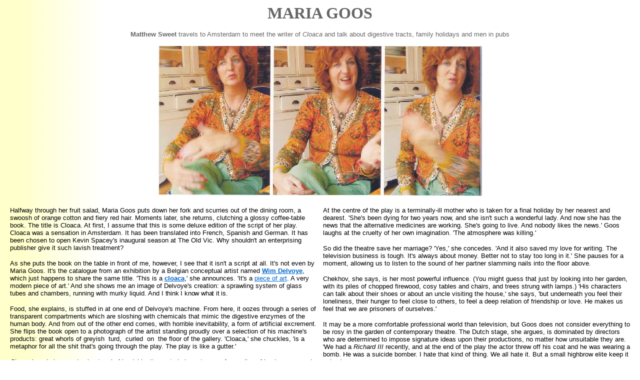

--- FILE ---
content_type: text/html
request_url: http://zaitseva.com/docs/goos.htm
body_size: 35699
content:
<html>

<head>
<meta http-equiv="Content-Language" content="en-gb">
<meta name="GENERATOR" content="Microsoft FrontPage 5.0">
<meta name="ProgId" content="FrontPage.Editor.Document">
<meta http-equiv="Content-Type" content="text/html; charset=windows-1251">
<title>Maria Goos</title>
<style>
body
a:hover {color:#FF8B3E} 
a:visited:hover {color:#FF8B3E}
<!--
h1
	{margin-right:0cm;
	margin-left:0cm;
	font-size:24.0pt;
	font-family:"Times New Roman";
	font-weight:bold}
-->
</style>
<meta name="Microsoft Theme" content="network 0011">
</head>

<body background="../_themes/network/netbkgnd.gif" bgcolor="#FFFFFF" text="#000000" link="#0066CC" vlink="#999999" alink="#669999"><!--mstheme--><font face="Arial">

<p align="center"><span style="font-style:normal"><big><strong>
<font size="6" color="#666666" face="Verdana">MARIA GOOS</font></strong></big></span></p>
<p align="center"><b><span style="color: #666666"><font size="2">Matthew Sweet
</font></span></b><font size="2"><span style="color: #666666">travels to 
Amsterdam to meet the writer of <i>Cloaca </i></span></font>
<span style="color: #666666"><font size="2">and talk about digestive tracts, 
family holidays and men in pubs</font></span></p>
<p align="center">
<img border="0" src="../images/goos.jpg" width="647" height="300"></p>
<div align="center">
  <center>
  <!--mstheme--></font><table border="0" cellpadding="5" cellspacing="5" style="border-collapse: collapse" width="99%">
    <tr>
      <td width="50%" valign="top"><!--mstheme--><font face="Arial">
      <p align="left">
      <span style="font-size: 10.0pt; font-family: Arial; color: black">Halfway 
      through her fruit salad, Maria Goos
      <span style="color: black; font-size: 10.0pt; font-family: Arial">puts 
      down her fork and scurries out of the dining room, a swoosh of orange 
      cotton and fiery red hair. Moments later, she returns, clutching a glossy 
      coffee-table book. The title is Cloaca. At first, I assume that this is 
      some deluxe edition of the script of her play. Cloaca was a sensation in
      </span>Amsterdam. It has been translated into French, Spanish and German. 
      It has been chosen to open Kevin Spacey's inaugural season at The Old Vic. 
      Why shouldn't an enterprising publisher give it such lavish treatment?</span></p>
      <p align="left"><span style="font-family: Arial; color: black">
      <font size="2">As she puts the book on the table in front of me, however, 
      I see that it isn't a script at all. It's not even </font></span>
      <font face="Arial"><span style="color: black"><font size="2">by Maria 
      Goos. It's the catalogue from an exhibition </font></span><font size="2">
      <span style="color: black">by a Belgian conceptual artist named <b>
      <a href="http://www.cloaca.be/">Wim Delvoye</a></b>, </span>
      <span style="color: black">which just happens to share the same title. 
      'This is a <span style="color: black"><b><a href="cloacart.htm">cloaca</a></b>,' 
      she announces. 'It's a <a href="cloacart.htm">piece of art</a>. A very
      </span><span style="color: black">modern piece of art.' And she shows me 
      an image of </span><span style="color: black">Delvoye's creation: a 
      sprawling system of glass tubes </span></font><span style="color: black">
      <font size="2">and chambers, running with murky liquid. And I </font>
      <span style="letter-spacing:-.15pt"><font size="2">think I know what it 
      is.</font></span></span></font></p>
      <p><span style="font-size: 10.0pt; font-family: Arial">Food, she explains, 
      is stuffed in at one end of
      <span style="font-size: 10.0pt; font-family: Arial; color: black">
      Delvoye's machine. From here, it oozes through a series of transparent 
      compartments which are sloshing with chemicals that mimic the digestive 
      enzymes of the human body. And from out of the other end comes, with 
      horrible inevitability, a form of artificial excrement. She flips the book 
      open to a photograph of the artist standing proudly over a </span>
      <span style="font-family: Arial; color: black; font-size: 10.0pt">
      selection of his machine's products: great whorls of greyish&nbsp; turd,&nbsp; 
      curled&nbsp; on&nbsp; the floor of the gallery. 'Cloaca,' she chuckles, 
      'is a metaphor for all the shit that's going through the play. The play is 
      like a gutter.'</span></span></p>
      <p><i><span lang="EN-US" style="font-family: Arial; color: black">
      <font size="2">Cloaca </font></span></i><font size="2">is a dark comedy 
      about male friendship. Its </font>
      <span style="font-family: Arial; color: black; font-size: 10.0pt">central 
      characters are four college friends, marooned somewhere in their forties 
      and beset by frustrations and dissatisfactions. Pieter is a bureaucrat who 
      is under investigation&nbsp; for&nbsp; misappropriating&nbsp; art&nbsp; 
      from&nbsp;&nbsp; the council vaults; Jan is a politician who believes that 
      the foreign office portfolio is just within his grasp; Maarten is a 
      philandering theatre director; Tom a coke-addled lawyer fresh from a spell 
      in rehab. </span></p>
      <p><font size="2"><span style="color: black">In their university days, 
      'Cloaca!' was their dorm</span>room catchphrase - a frat-boy code word 
      they adopted without inquiring too deeply into its significance. If they 
      had taken the trouble to look it up in the dictionary, they would have 
      discovered its three definitions: a waste-pipe that carries away
      <span style="color: black">sewage (as in the Cloaca Maxima of Rome); a 
      privy; an organ into which flows the intestinal, urinary and reproductive 
      discharges of fish, birds and </span>reptiles. (A fourth definition - a 
      cocktail of Coca-<span style="color: black">Cola and coffee liqueur downed 
      by reckless Dutch students - has yet to be officially recognised.) 'When 
      these men say it,' asserts their creator, 'they have no idea how 
      accurately they're describing their own existences.'</span></font></p>
      <p><span style="font-size: 10.0pt; font-family: Arial">
      <span style="font-family: Arial; color: black; font-size: 10.0pt">Goos&nbsp; 
      has been&nbsp; looking for&nbsp; an&nbsp; opportunity to employ the word 
      in her work for over two decades. </span>
      <span style="color: black; font-size: 10.0pt; font-family: Arial">'It's 
      been in my mind for 20 years. I thought that if I ever started a punk band 
      I would call it Cloaca. But I'm almost 50 years old. I don't think the 
      band will ever be formed now. Although you never know...'</span></span></p>
      <p><font size="2">We're sitting in the dining room of her home in 
      Amsterdam, which, rather like Goos herself, is decorated with bright, busy 
      floral patterns. Her partner, the actor Peter Blok - who played Tom in the 
      original production of Cloaca and is the voice of
      <span style="color: black">Shrek in Dutch cinemas - is upstairs, laying 
      down a set of new floorboards.</span></font></p>
      <p><font size="2">The couple met in the early 1980s, when they were 
      theatre students in Maastricht. Peter is the only person permitted to read 
      her work before it reaches its first complete draft. 'Always at the same 
      point, at about page 25,' she notes. 'It's always the same ritual. I give 
      it to him, he goes into the bath to read the play, and I'm walking up and 
      down the corridor trying to hear whether he's laughing.' His 
      recommendations are always useful, she says. 'I wish every playwright 
      could have an actor at home.'</font></p>
      <p><font size="2">Television made Maria Goos a household name in Holland. 
      It also bought her the house in which her family now lives, and paid for 
      its refurbishment. She <span style="color: black">can point to the exact 
      place on the dining-room floor at which the money from one series ran out 
      and the cheque from the next took over.</span></font></p>
      <p><span style="font-family: Arial; color: black"><font size="2">Her two 
      serials, <i>Called to the Bar </i>(a drama centred </font></span>
      <span style="font-family: Arial; color: black"><font size="2">around the 
      staff of a small law firm) and </font><i><font size="2">Old Money </font>
      </i></span><span style="font-family: Arial; color: black"><font size="2">
      (a 19-part saga about the rise and fall of a family-</font></span><span style="font-family: Arial; color: black"><font size="2">owned 
      bank), secured high ratings, effusive reviews,
      <span style="letter-spacing:.2pt">and more gongs than there was room for 
      on her </span>mantelpiece. But once the awards season was over, </span>
      <span style="letter-spacing:.25pt">Goos found that TV commissioning 
      editors had </span><span style="letter-spacing:
.4pt">grown strangely unwilling to discuss her next </span>
      <span style="letter-spacing:-.05pt">project. <i>Big Brother- </i>a Dutch 
      idea, she observes, with </span><span style="letter-spacing:.3pt">a 
      dolorous sigh - and other reality shows were </span>
      <span style="letter-spacing:.15pt">winning high ratings for minimal 
      budgets, making </span><span style="letter-spacing:.4pt">filmed drama 
      serials far less attractive to the </span></font>
      <span style="letter-spacing:
.2pt"><font size="2">network's accounts department.</font></span></span></p>
      <p><span style="font-family: Arial; color: black"><font size="2">'They 
      gave me all the prizes you can win,' she </font></span>
      <span style="font-family: Arial; color: black"><font size="2">notes, 'but 
      there was no work. No work. I could have done a hospital or a detective 
      series, but we already </span></font><span style="letter-spacing:.05pt">
      <font size="2">have four or five or six of them, so what's the point?</font></span><span style="letter-spacing: .2pt; font-family: Arial; color: black"><font size="2">
      </font></span><font size="2">
      <span style="font-family: Arial; color: black">They liked what I did. But 
      they didn't want to produce it any more because it was too expensive. It 
      was very hard to be told, &quot;We don't want you. We don't want you to write 
      any more.&quot; It blocked me totally.'</span></font></p>
      <p><span style="font-family: Arial; color: black"><font size="2">The 
      rejection hit her hard. 'I had a big depression for a year,' she admits. 
      'I was so depressed that my neighbour, who has a chalet in Switzerland, 
      told me to go and stay there for the wonderful views and the snow and the 
      healthy air. So I went there with Peter and the girls, and there was no 
      snow at all. I was so fucked up and depressed in this little wooden house. 
      It was awful. I was really thinking about getting divorced at that 
      moment.'</font></span></p>
      <p><span style="font-family: Arial; color: black"><font size="2">Rescue 
      came in the form of a phone call from Ronald Klamer, artistic director of 
      Het Toneel Speelt, a theatre company specialising in the production of new 
      Dutch writing. Did she, he wondered, have any ideas for a play suitable 
      for a large auditorium? She did. Something about an unhappy family trapped 
      in a Swiss chalet. Three months later, Goos had completed the script of <i>
      Family</i>, whose glacial, cynical atmosphere matched her mood.</font></span><!--mstheme--></font></td>
      <td width="50%" valign="top"><!--mstheme--><font face="Arial"><font size="2">At the centre of the play is a 
      terminally-ill mother who is taken for a final holiday by her nearest and 
      dearest. 'She's been dying for two years now, and she isn't such a 
      wonderful lady. And now she has the news that the alternative medicines 
      are working. </font>
      <span style="color: black; font-size: 10.0pt; font-family: Arial">She's 
      going to live. And nobody likes the news.' Goos laughs at the cruelty of 
      her own imagination. 'The atmosphere was killing.'</span><p>
      <span style="font-size: 10.0pt; font-family: Arial; color: black">So did 
      the theatre save her marriage? 'Yes,' she </span>
      <span style="font-size: 10.0pt; font-family: Arial; color: black">
      concedes. 'And it also saved my love for writing. The television business 
      is tough. It's always about money. </span>
      <span style="font-size: 10.0pt; font-family: Arial; color: black">Better 
      not to stay too long in it.' She pauses for a </span>
      <span style="font-size: 10.0pt; font-family: Arial; color: black">moment, 
      allowing us to listen to the sound of her </span>
      <span style="font-size: 10.0pt; font-family: Arial; color: black">partner 
      slamming nails into the floor above.</span></p>
      <p><span style="font-size: 10.0pt; font-family: Arial; color: black">
      Chekhov, she says, is her most powerful influence. </span>
      <span style="font-size: 10.0pt; font-family: Arial; color: black">(You 
      might guess that just by looking into her garden, </span>
      <span style="font-size: 10.0pt; font-family: Arial; color: black">with its 
      piles of chopped firewood, cosy tables and </span>
      <span style="font-size: 10.0pt; font-family: Arial; color: black">chairs, 
      and trees strung with lamps.) 'His characters can talk about their shoes 
      or about an uncle visiting </span>
      <span style="font-size: 10.0pt; font-family: Arial; color: black">the 
      house,' she says, 'but underneath you feel their </span>
      <span style="font-size: 10.0pt; font-family: Arial; color: black">
      loneliness, their hunger to feel close to others, to </span>
      <span style="font-size: 10.0pt; font-family: Arial; color: black">feel a 
      deep relation of friendship or love. He makes </span>
      <span style="font-size: 10.0pt; font-family: Arial; color: black">us feel 
      that we are prisoners of ourselves.'</span></p>
      <p><span style="font-size: 10.0pt; font-family: Arial; color: black">It 
      may be a more comfortable professional world </span>
      <span style="font-size: 10.0pt; font-family: Arial; color: black">than 
      television, but Goos does not consider </span>
      <span style="font-size: 10.0pt; font-family: Arial; color: black">
      everything to be rosy in the garden of contemporary </span>
      <span style="font-size: 10.0pt; font-family: Arial; color: black">theatre. 
      The Dutch stage, she argues, is dominated </span>
      <span style="font-size: 10.0pt; font-family: Arial; color: black">by 
      directors who are determined to impose </span>
      <span style="font-size: 10.0pt; font-family: Arial; color: black">
      signature ideas upon their productions, no matter how unsuitable they are. 
      'We had a <i>Richard III </i></span>
      <span style="font-size: 10.0pt; font-family: Arial; color: black">
      recently, and at the end of the play the actor threw </span>
      <span style="font-size: 10.0pt; font-family: Arial; color: black">off his 
      coat and he was wearing a bomb. He was a </span>
      <span style="font-size: 10.0pt; font-family: Arial; color: black">suicide 
      bomber. I hate that kind of thing. We all hate </span>
      <span style="font-size: 10.0pt; font-family: Arial; color: black">it. But 
      a small highbrow elite keep it going.'</span></p>
      <p><i><span style="font-size: 10.0pt; font-family: Arial; color: black">
      Cloaca </span></i>
      <span style="font-size: 10.0pt; font-family: Arial; color: black">contains 
      her riposte to this tendency: <span style="letter-spacing:-.15pt">Maarten, 
      one of the play's protagonists, is a theatre </span>
      <span style="letter-spacing:-.1pt">director fixated upon preposterous 
      symbolism -</span>particularly if it involves young actresses getting
      <span style="letter-spacing:.15pt">their kit off. <i>'Cloaca,' </i>she 
      reflects, 'has an </span><span style="letter-spacing:-.1pt">understandable 
      story with a beginning a middle and </span>an end. That was a relief for a 
      lot of people here.'</span></p>
      <p><span style="font-size: 10.0pt; font-family: Arial; color: black">This 
      relief soon developed into box-office success. In Dutch theatre, all plays 
      only run for a limited season and there is no equivalent of a West End 
      transfer. After its first fortnight, tickets for Cloaca were almost 
      impossible to obtain. Despite this, Goos was still flabbergasted when she 
      discovered that the play had been chosen by The Old Vic's resident 
      producer, David Liddiment, as an opener for the new season. 'For Dutch 
      theatre-makers,' she whispers, 'The Old Vic is holy ground.' A literal 
      translation was prepared by the British poet, Paul Evans. Playwright and 
      producer then hunkered down at Goos's dining-room table and thrashed out a 
      final version. 'I'm not too good in English,' she insists, 'but I have a 
      feeling for rhythm. Sometimes there was a word that didn't seem right. It 
      didn't have enough syllables, perhaps, and would have been funnier with 
      more syllables. So we sat down with big dictionaries and I gave him maybe 
      five suggestions for some lines.'</span></p>
      <p><span style="font-size: 10.0pt; font-family: Arial; color: black">The 
      trickiest part, it seems, was finding the right </span>
      <span style="font-size: 10.0pt; font-family: Arial; color: black">
      obscenities. The c-word, for instance, peppers </span>
      <span style="font-size: 10.0pt; font-family: Arial; color: black">Goos's 
      original script. 'We're an awful country,' </span>
      <span style="font-size: 10.0pt; font-family: Arial; color: black">explains 
      Goos. 'Everybody says that word all of the </span>
      <span style="font-size: 10.0pt; font-family: Arial; color: black">time. 
      Young boys and girls from five or six say it. My </span>
      <span style="font-size: 10.0pt; font-family: Arial; color: black">children 
      say it. Even politicians say it on television.'</span></p>
      <p><span style="font-size: 10.0pt; font-family: Arial; color: black">
      Selecting suitable alternatives proved arduous. 'It </span>
      <span style="font-size: 10.0pt; font-family: Arial; color: black">almost 
      killed me,' she reflects. 'I was exhausted.' But </span>
      <span style="font-size: 10.0pt; font-family: Arial; color: black">by the 
      time of the first read-through, the actors were </span>
      <span style="font-size: 10.0pt; font-family: Arial; color: black">using a 
      script that sounded, to Goos's ears, as if it
      <span style="letter-spacing:-.1pt">had been written in English. 'That was 
      a wonderful moment,' she breathes. 'I was so nervous. For the </span>
      <span style="letter-spacing:-.05pt">writer, the first read-through is the 
      opening night. I </span><span style="letter-spacing:-.1pt">was so relieved 
      when people started to giggle.&quot;</span></span></p>
      <p><span style="font-size: 10.0pt; font-family: Arial; color: black">She 
      wants to explain something about the dynamic between the four male leads 
      of <i>Cloaca, </i>but maintains </span>
      <span style="font-size: 10.0pt; font-family: Arial; color: black">that her 
      English isn't up to it. So she calls her partner </span>
      <span style="font-size: 10.0pt; font-family: Arial; color: black">down to 
      help. The hammering stops. Peter appears. She makes her point in Dutch, 
      and he attempts a summary. 'When men are all together in the pub, it
      </span><span style="font-size: 10.0pt; font-family: Arial; color: black">
      seems as if they want to make a pass at each other. </span>
      <span style="font-size: 10.0pt; font-family: Arial; color: black">They 
      want to gain sympathy, to gain respect, but </span>
      <span style="font-size: 10.0pt; font-family: Arial; color: black">they'll 
      never say, &quot;I like you so much&quot;. They'll try in </span>
      <span style="font-size: 10.0pt; font-family: Arial; color: black">other 
      ways, with other tactics, to show off...'</span></p>
      <p><span style="font-size: 10.0pt; font-family: Arial; color: black">'To 
      be the most funny,' says Maria. 'The most alert.'</span></p>
      <p><font face="Arial" size="2"><span style="color: black">'Which is their 
      way,' continues Peter, 'of telling you that I like you, that I like to be 
      in your company.'</span></font></p>
      <p><span style="font-size: 10.0pt; font-family: Arial; color: black">'It's 
      a kind of performance,' adds Maria.</span></p>
      <p><font face="Arial" size="2"><span style="color: black">'And,' offers 
      Peter, 'when those men are actors, </span><span style="color: black">it's 
      even more extreme. Even more funny. Other </span>
      <span style="color: black">men just draw back.'</span></font></p>
      <p><font face="Arial" size="2"><span style="color: black">So actors are 
      like men, but worse?</span></font></p>
      <p><font face="Arial" size="2"><span style="color: black">'The emotional 
      life of men, a few years ago, was </span><span style="color: black">an 
      invisible thing,' argues Goos. 'It's fun to be on </span>
      <span style="color: black">top, to have all this status and ambition. But 
      on the </span><span style="color: black">other hand, it's not giving you a 
      great emotional life. </span>
      <span style="color: black; letter-spacing: .4pt">You can't be at the top 
      of an enormous office </span><span style="color: black">and have a very 
      close relationship with your wife and children.'</span></font></p>
      <p><font face="Arial" size="2"><span style="color: black">She lets loose 
      one of her conspiratorial laughs. <span style="letter-spacing:-.35pt">'You 
      know, when some young people saw <i>Cloaca </i>they </span>said to me, &quot;We 
      are really going to try not to become </span>
      <span style="letter-spacing:-.25pt">like these men.&quot; It's a very 
      moralistic play.' She wags </span><span style="letter-spacing:-.05pt">her 
      finger portentously.</span></font></p>
      <p><span style="font-size: 10.0pt; font-family: Arial; color: black">
      'People, watch out!' she exclaims. 'If you behave like these characters 
      you'll end up in the same place </span>
      <span style="font-size: 10.0pt; font-family: Arial; color: black">as 
      them.' And without a paddle, too.</span><!--mstheme--></font></td>
    </tr>
  </table><!--mstheme--><font face="Arial">
  </center>
</div>
<div align="right">
  <!--mstheme--></font><table border="0" cellpadding="4" cellspacing="4" style="border-collapse: collapse" width="15%" align="right">
    <tr>
      <td width="100%" align="center"><!--mstheme--><font face="Arial">
      <img border="0" src="../images/expatica.jpg" width="126" height="92"><br>
      <img border="0" src="../images/expatic2.jpg" width="126" height="27"><!--mstheme--></font></td>
    </tr>
  </table><!--mstheme--><font face="Arial">
</div>
<h1 align="left"><!--mstheme--><b><font face="Verdana" size="5" color="#000080">Kevin Spacey 
brings a Dutchwoman to London</font><!--mstheme--></b></h1>
<p align="left"><span style="font-weight: 700"><font size="2" color="#000080">
Dutch playwright Maria Goos' play Cloaca has been chosen by Kevin Spacey as the 
opening production for his first season as artistic director of London's famous 
Old Vic Theatre. Abi Daruvalla meets her.</font></span></p>
<p style="line-height:13.5pt"><span style="color: #333333"><font size="2">Maria 
Goos knows how to make an entrance. A tall red-head dressed in fuchsia pink top 
and lime green trousers, the 48-year-old Dutch playwright moves with a 
self-confidence that makes it clear she's ready for the international stage.</font></span></p>
<div align="right">
  <!--mstheme--></font><table border="0" cellpadding="5" cellspacing="5" style="border-collapse: collapse" width="20%" align="right">
    <tr>
      <td width="100%" align="center"><!--mstheme--><font face="Arial">
      <span style="font-size:9.0pt;font-family:Verdana;
color:#333333">
      <img border="0" src="../images/goos2.jpg" hspace="2" vspace="2" width="175" height="265"></span><!--mstheme--></font></td>
    </tr>
    <tr>
      <td width="100%" align="center"><!--mstheme--><font face="Arial">
      <font color="#808080" face="Arial" style="font-size: 9pt">Maria Goos is 
      making a name for herself in London.</font><p>
      <font color="#808080" face="Arial" style="font-size: 9pt">I've noticed 
      that while men have a lot of fun with each other, they can't cope when it 
      comes to real emotions.</font><!--mstheme--></font></td>
    </tr>
  </table><!--mstheme--><font face="Arial">
</div>
<p style="line-height:13.5pt"><span style="color: #333333"><font size="2">And on 
22 April London's venerable Old Vic Theatre did indeed announce that her play 
Cloaca is to open the theatre's first season under the artistic direction of 
American actor Kevin Spacey. The cast will include Hugh Bonneville, Ingeborga 
Dapkunaite, Neil Pearson and Stephen Tompkinson. </font></span></p>
<p style="line-height:13.5pt"><span style="color: #333333"><font size="2">It 
will be the first time Goos' work has been seen in Britain. Quite a coup for a 
woman whose biggest dread is speaking English.</font></span></p>
<p style="line-height:13.5pt"><span style="color: #333333"><font size="2">&quot;I 
left school at 15 and never really learnt English formally…because language is 
what my work is based on, I'm nervous of not being able to express myself 
properly.&quot; </font></span></p>
<p><span style="color: #333333"><font size="2">She confesses that this was one 
of the reasons she was not present at the press conference in London where the 
new season's programme was announced.</font></span></p>
<p style="line-height:13.5pt"><span style="color: #333333"><font size="2">&quot;But 
of course I'm really proud and excited.&quot;</font></span></p>
<p style="line-height:13.5pt"><span style="color: #333333"><font size="2">
Neither does she intend to go to weekly rehearsals: &quot;I was surprised that they 
asked me to, apparently it's normal in Britain but unheard of here. I will go 
and watch a couple of times but they have to do it their own way.&quot;&nbsp; </font>
</span></p>
<p style="line-height:13.5pt"><span style="color: #333333"><font size="2">She 
is, however, confident that Kevin Spacey and producer David Liddiment (creative 
director of Britain's leading independent producer All3Media) will respect the 
integrity of her original work in the English production, saying she bonded with 
both men &quot;immediately&quot;.</font></span></p>
<p style="line-height:13.5pt"><span style="color: #333333"><font size="2">
Bonding and the complexities of human relationships is a recurring theme in 
Goos' work. </font></span></p>
<p style="line-height:13.5pt"><span style="color: #333333"><font size="2">The 
only things she has insisted on for the British production of her play are that 
the whole story is used (and not just fragments) and that the title is not 
changed. Cloaca is Latin for sewer and is also the hole from which reptiles and 
birds excrete and reproduce.</font></span></p>
<p style="line-height:13.5pt"><span style="color: #333333"><font size="2">The 
play is both comic and tragic – something of a trademark in her plays. &quot;Kevin 
and David see it purely as a comedy but I can never write pure comedy,&quot; she 
says. &quot;I tried once but gave up after four pages… I think they chose it because 
of its contemporary feel and it's sharp and funny with a good dialogue.&quot;&nbsp;
</font></span></p>
<p style="line-height:13.5pt"><span style="color: #333333"><font size="2">Cloaca 
is the story of a friendship between four middle-aged men: a ruthlessly 
ambitious and paranoid politician, a theatre director-cum-serial womaniser, a 
timid gay civil servant with a penchant for 'acquiring' expensive art, and a 
high-flying lawyer who has succumbed to cocaine addiction (played in the Dutch 
version by her actor husband Peter Blok - they have two daughters).</font></span></p>
<div align="left">
  <!--mstheme--></font><table border="0" cellpadding="5" cellspacing="5" style="border-collapse: collapse" width="20%" align="left">
    <tr>
      <td width="100%" align="center"><!--mstheme--><font face="Arial">
      <span style="font-size:9.0pt;font-family:Verdana;
color:#333333">
      <img border="0" src="../images/goospac.jpg" hspace="2" vspace="2" width="181" height="190"></span><!--mstheme--></font></td>
    </tr>
    <tr>
      <td width="100%" align="center"><!--mstheme--><font face="Arial"><font color="#808080" face="Arial">
      <font style="font-size: 9pt">Kevin Spacey is artistic director at London's 
      Old Vic Theatre</font></font><!--mstheme--></font></td>
    </tr>
  </table><!--mstheme--><font face="Arial">
</div>
<p style="line-height:13.5pt"><span style="color: #333333"><font size="2">&quot;It's 
about the betrayal of friendship and the arrogance of modern day life in which 
we want the warmth and security of deep relationships without making any effort 
to sustain them,&quot; says Goos.</font></span></p>
<p style="line-height:13.5pt"><span style="color: #333333"><font size="2">&quot;I've 
noticed that while men have a lot of fun with each other, they can't cope when 
it comes to real emotions. In a way it's a typically English theme, the fear of 
letting your emotions show, but it's also very universal.&quot;&nbsp; </font></span>
</p>
<p style="line-height:13.5pt"><span style="color: #333333"><font size="2">The 
appeal of Cloaca is that all four of the main characters are horrible in their 
own way but there is no real bad guy. &quot;They try their best but they fail,&quot; says 
Goos.</font></span></p>
<p style="line-height:13.5pt"><span style="color: #333333"><font size="2">It 
explores how men compromise their emotional lives in the constant quest for 
money, power, and reputation. </font></span></p>
<p style="line-height:13.5pt"><span style="color: #333333"><font size="2">&quot;When 
I first read Cloaca, I knew that Maria was a special talent, a writer at the top 
of her game,&quot; says Liddiment</font></span></p>
<p style="line-height:13.5pt"><span style="color: #333333"><font size="2">&quot;The 
play has universal appeal because of the honesty of her writing and the 
brilliant way that the characters are delineated and interact (or don't) with 
each other. It is a serious work which is also hilariously funny.&quot;</font></span></p>
<p style="line-height:13.5pt"><span style="color: #333333"><font size="2">Goos 
is a well-established scenario writer in the Netherlands and has won numerous 
prizes for her TV series, plays and films (Cloaca was also made into
<a href="cloacflm.htm">a movie</a>) as well as receiving a knighthood in 2000.</font></span></p>
<p style="line-height:13.5pt"><span style="color: #333333"><font size="2">Cloaca 
was originally written in 2002 for a Dutch theatre company and was the hit of 
the season in the Netherlands, as was her play Family the previous year. Both 
plays were adapted into successful films. Cloaca (which has also been translated 
into Spanish, Italian and German) will open in London on 16 September.</font></span></p>
<p style="line-height:13.5pt"><span style="color: #333333"><font size="2">She 
has a practical approach to writing which she insists is a trade rather than an 
art: &quot;All that whining about inspiration. It's just a job. I write from nine to 
three with an hour break to take the dog out. If you haven't finished a script 
within three months there must be something structurally wrong and you'd be 
better giving it up.&quot;&nbsp;&nbsp;&nbsp; </font></span></p>
<p style="line-height:13.5pt"><span style="color: #333333"><font size="2">Goos 
studied drama in Maastricht and originally wanted to be a director:&nbsp; &quot;But I 
could never find any good original plays to direct so I started writing scripts 
together with the actors on a sort of improvisational basis…&quot;</font></span></p>
<p style="line-height:13.5pt"><span style="color: #333333"><font size="2">Her 
latest project is the feature film Leef! (Live!), which is composed of separate 
fragments which eventually unfold into a single story. It is her first feature 
film (although her TV films have also been screened in cinemas) and will be made 
this autumn. </font></span></p>
<p style="line-height:13.5pt"><span style="color: #333333"><font size="2">Cloaca 
(which has also been translated into Spanish, Italian and German) will open in 
London on 28 September, the first of four productions.</font></span></p>
<p style="line-height:13.5pt"><span style="color: #333333"><font size="2">It may 
have been Goos' ability to make an entrance that got her into theatre school in 
the first place.</font></span></p>
<p style="line-height:13.5pt"><span style="color: #333333"><font size="2">&quot;I 
come from a very working class family and my parents were convinced I didn't 
stand a chance of getting into drama school so my mother didn't bother waking me 
up for the audition – I rushed into the audition hall an hour and a half late,&quot; 
says Goos.</font></span></p>
<p style="line-height:13.5pt"><span style="color: #333333"><font size="2">&quot;The 
director said: the idea here is indeed to get noticed, but preferably for your 
talents…&quot; </font></span></p>
<p style="line-height:13.5pt"><span style="color: #333333"><font size="2">The 
fact that her name can be added to names such as Shakespeare, Chekhov, Shaw and 
Ibsen – just some of the playwrights whose works have been performed at The Old 
Vic – is surely proof enough that she has that talent.</font></span></p>
<p style="line-height:13.5pt" align="right">
<span style="color: #333333; font-style: italic"><font size="2">April 2004<br>
[Copyright Expatica 2004]</font></span></p>
<p class="MsoNormal" style="text-indent: -18.0pt; margin-left: 18.0pt" align="center">
<font size="1">&nbsp;</font></p>
<!--msthemeseparator--><p align="center"><img src="../_themes/network/anetrule.gif" width="600" height="10" alt="horizontal rule"></p>
<p class="MsoNormal" style="text-indent: -18.0pt; margin-left: 18.0pt" align="center">
<b><a href="cloaca.htm">RETURN</a></b><font face="Arial" color="#000080"><b><span lang="en-gb">
</span></b></font><b>&nbsp;&nbsp;&nbsp; |&nbsp;&nbsp;&nbsp;&nbsp; </b>
<font face="Arial" color="#000080"><b><span lang="en-gb"><a href="resumee.htm">
R&Eacute;SUM&Eacute; (ENGLISH)</a> </span></b></font><b>&nbsp;&nbsp;&nbsp; |&nbsp;&nbsp;&nbsp;&nbsp;
</b><font face="Arial" color="#000080"><b><span lang="en-gb">
<a href="resumer.htm">R&Eacute;SUM&Eacute; (RUSSIAN)</a>&nbsp;&nbsp; </span></b></font><b>&nbsp; 
|&nbsp;&nbsp;&nbsp;&nbsp; </b><font color="#000080"><span lang="en-gb"><b>
<font face="Arial"><a href="../index.html">HOME</a></font></b></span></font></p>
<!--msthemeseparator--><p align="center"><img src="../_themes/network/anetrule.gif" width="600" height="10" alt="horizontal rule"></p>
<p class="MsoNormal" style="text-indent: -18.0pt; margin-left: 18.0pt" align="center">&nbsp;</p>

<!--mstheme--></font></body>

</html>
